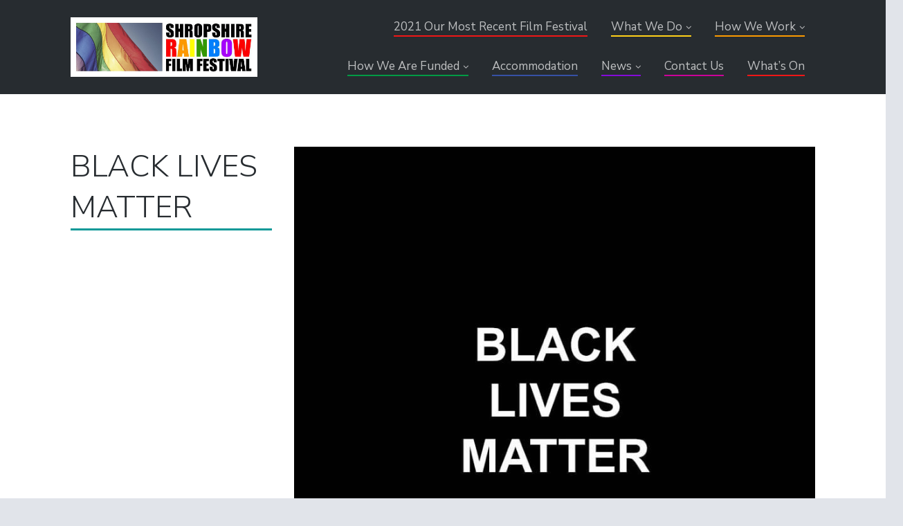

--- FILE ---
content_type: text/html; charset=UTF-8
request_url: https://www.rainbowfilmfestival.org.uk/4613-2/
body_size: 13191
content:
<!DOCTYPE html>
<html lang="en-GB" class="no-js">
<head>
	<meta charset="UTF-8">
	<meta name="viewport" content="width=device-width, initial-scale=1">
	<link rel="profile" href="https://gmpg.org/xfn/11">
	<link rel="pingback" href="https://www.rainbowfilmfestival.org.uk/xmlrpc.php">

	<meta name='robots' content='index, follow, max-image-preview:large, max-snippet:-1, max-video-preview:-1' />
<script>document.documentElement.className = document.documentElement.className.replace("no-js","js");</script>

	<!-- This site is optimized with the Yoast SEO plugin v26.8 - https://yoast.com/product/yoast-seo-wordpress/ -->
	<title>BLACK LIVES MATTER - Rainbow Film Festival</title>
	<link rel="canonical" href="https://www.rainbowfilmfestival.org.uk/4613-2/" />
	<meta property="og:locale" content="en_GB" />
	<meta property="og:type" content="article" />
	<meta property="og:title" content="BLACK LIVES MATTER - Rainbow Film Festival" />
	<meta property="og:url" content="https://www.rainbowfilmfestival.org.uk/4613-2/" />
	<meta property="og:site_name" content="Rainbow Film Festival" />
	<meta property="article:modified_time" content="2020-06-03T12:59:15+00:00" />
	<meta property="og:image" content="https://www.rainbowfilmfestival.org.uk/wp-content/uploads/2020/06/Black-Lives-1.jpg" />
	<meta name="twitter:card" content="summary_large_image" />
	<script type="application/ld+json" class="yoast-schema-graph">{"@context":"https://schema.org","@graph":[{"@type":"WebPage","@id":"https://www.rainbowfilmfestival.org.uk/4613-2/","url":"https://www.rainbowfilmfestival.org.uk/4613-2/","name":"BLACK LIVES MATTER - Rainbow Film Festival","isPartOf":{"@id":"https://www.rainbowfilmfestival.org.uk/#website"},"primaryImageOfPage":{"@id":"https://www.rainbowfilmfestival.org.uk/4613-2/#primaryimage"},"image":{"@id":"https://www.rainbowfilmfestival.org.uk/4613-2/#primaryimage"},"thumbnailUrl":"https://www.rainbowfilmfestival.org.uk/wp-content/uploads/2020/06/Black-Lives-1.jpg","datePublished":"2020-06-03T12:48:14+00:00","dateModified":"2020-06-03T12:59:15+00:00","breadcrumb":{"@id":"https://www.rainbowfilmfestival.org.uk/4613-2/#breadcrumb"},"inLanguage":"en-GB","potentialAction":[{"@type":"ReadAction","target":["https://www.rainbowfilmfestival.org.uk/4613-2/"]}]},{"@type":"ImageObject","inLanguage":"en-GB","@id":"https://www.rainbowfilmfestival.org.uk/4613-2/#primaryimage","url":"https://www.rainbowfilmfestival.org.uk/wp-content/uploads/2020/06/Black-Lives-1.jpg","contentUrl":"https://www.rainbowfilmfestival.org.uk/wp-content/uploads/2020/06/Black-Lives-1.jpg","width":828,"height":828},{"@type":"BreadcrumbList","@id":"https://www.rainbowfilmfestival.org.uk/4613-2/#breadcrumb","itemListElement":[{"@type":"ListItem","position":1,"name":"Home","item":"https://www.rainbowfilmfestival.org.uk/"},{"@type":"ListItem","position":2,"name":"BLACK LIVES MATTER"}]},{"@type":"WebSite","@id":"https://www.rainbowfilmfestival.org.uk/#website","url":"https://www.rainbowfilmfestival.org.uk/","name":"Rainbow Film Festival","description":"Shropshire LGBT Film Festival","publisher":{"@id":"https://www.rainbowfilmfestival.org.uk/#organization"},"potentialAction":[{"@type":"SearchAction","target":{"@type":"EntryPoint","urlTemplate":"https://www.rainbowfilmfestival.org.uk/?s={search_term_string}"},"query-input":{"@type":"PropertyValueSpecification","valueRequired":true,"valueName":"search_term_string"}}],"inLanguage":"en-GB"},{"@type":"Organization","@id":"https://www.rainbowfilmfestival.org.uk/#organization","name":"Rainbow Film Festival","url":"https://www.rainbowfilmfestival.org.uk/","logo":{"@type":"ImageObject","inLanguage":"en-GB","@id":"https://www.rainbowfilmfestival.org.uk/#/schema/logo/image/","url":"https://www.rainbowfilmfestival.org.uk/wp-content/uploads/2020/04/rff-logo-2.jpg","contentUrl":"https://www.rainbowfilmfestival.org.uk/wp-content/uploads/2020/04/rff-logo-2.jpg","width":1005,"height":321,"caption":"Rainbow Film Festival"},"image":{"@id":"https://www.rainbowfilmfestival.org.uk/#/schema/logo/image/"}}]}</script>
	<!-- / Yoast SEO plugin. -->


<link rel='dns-prefetch' href='//fonts.googleapis.com' />
<link rel="alternate" type="application/rss+xml" title="Rainbow Film Festival &raquo; Feed" href="https://www.rainbowfilmfestival.org.uk/feed/" />
<link rel="alternate" title="oEmbed (JSON)" type="application/json+oembed" href="https://www.rainbowfilmfestival.org.uk/wp-json/oembed/1.0/embed?url=https%3A%2F%2Fwww.rainbowfilmfestival.org.uk%2F4613-2%2F" />
<link rel="alternate" title="oEmbed (XML)" type="text/xml+oembed" href="https://www.rainbowfilmfestival.org.uk/wp-json/oembed/1.0/embed?url=https%3A%2F%2Fwww.rainbowfilmfestival.org.uk%2F4613-2%2F&#038;format=xml" />
<style id='wp-img-auto-sizes-contain-inline-css' type='text/css'>
img:is([sizes=auto i],[sizes^="auto," i]){contain-intrinsic-size:3000px 1500px}
/*# sourceURL=wp-img-auto-sizes-contain-inline-css */
</style>
<link rel='stylesheet' id='formidable-css' href='https://www.rainbowfilmfestival.org.uk/wp-content/plugins/formidable/css/formidableforms.css?ver=114801' type='text/css' media='all' />
<link rel='stylesheet' id='atomic-blocks-fontawesome-css' href='https://www.rainbowfilmfestival.org.uk/wp-content/plugins/atomic-blocks/dist/assets/fontawesome/css/all.min.css?ver=1629728678' type='text/css' media='all' />
<link rel='stylesheet' id='genesis-blocks-style-css-css' href='https://www.rainbowfilmfestival.org.uk/wp-content/plugins/genesis-blocks/dist/style-blocks.build.css?ver=1764963667' type='text/css' media='all' />
<style id='wp-emoji-styles-inline-css' type='text/css'>

	img.wp-smiley, img.emoji {
		display: inline !important;
		border: none !important;
		box-shadow: none !important;
		height: 1em !important;
		width: 1em !important;
		margin: 0 0.07em !important;
		vertical-align: -0.1em !important;
		background: none !important;
		padding: 0 !important;
	}
/*# sourceURL=wp-emoji-styles-inline-css */
</style>
<style id='wp-block-library-inline-css' type='text/css'>
:root{--wp-block-synced-color:#7a00df;--wp-block-synced-color--rgb:122,0,223;--wp-bound-block-color:var(--wp-block-synced-color);--wp-editor-canvas-background:#ddd;--wp-admin-theme-color:#007cba;--wp-admin-theme-color--rgb:0,124,186;--wp-admin-theme-color-darker-10:#006ba1;--wp-admin-theme-color-darker-10--rgb:0,107,160.5;--wp-admin-theme-color-darker-20:#005a87;--wp-admin-theme-color-darker-20--rgb:0,90,135;--wp-admin-border-width-focus:2px}@media (min-resolution:192dpi){:root{--wp-admin-border-width-focus:1.5px}}.wp-element-button{cursor:pointer}:root .has-very-light-gray-background-color{background-color:#eee}:root .has-very-dark-gray-background-color{background-color:#313131}:root .has-very-light-gray-color{color:#eee}:root .has-very-dark-gray-color{color:#313131}:root .has-vivid-green-cyan-to-vivid-cyan-blue-gradient-background{background:linear-gradient(135deg,#00d084,#0693e3)}:root .has-purple-crush-gradient-background{background:linear-gradient(135deg,#34e2e4,#4721fb 50%,#ab1dfe)}:root .has-hazy-dawn-gradient-background{background:linear-gradient(135deg,#faaca8,#dad0ec)}:root .has-subdued-olive-gradient-background{background:linear-gradient(135deg,#fafae1,#67a671)}:root .has-atomic-cream-gradient-background{background:linear-gradient(135deg,#fdd79a,#004a59)}:root .has-nightshade-gradient-background{background:linear-gradient(135deg,#330968,#31cdcf)}:root .has-midnight-gradient-background{background:linear-gradient(135deg,#020381,#2874fc)}:root{--wp--preset--font-size--normal:16px;--wp--preset--font-size--huge:42px}.has-regular-font-size{font-size:1em}.has-larger-font-size{font-size:2.625em}.has-normal-font-size{font-size:var(--wp--preset--font-size--normal)}.has-huge-font-size{font-size:var(--wp--preset--font-size--huge)}.has-text-align-center{text-align:center}.has-text-align-left{text-align:left}.has-text-align-right{text-align:right}.has-fit-text{white-space:nowrap!important}#end-resizable-editor-section{display:none}.aligncenter{clear:both}.items-justified-left{justify-content:flex-start}.items-justified-center{justify-content:center}.items-justified-right{justify-content:flex-end}.items-justified-space-between{justify-content:space-between}.screen-reader-text{border:0;clip-path:inset(50%);height:1px;margin:-1px;overflow:hidden;padding:0;position:absolute;width:1px;word-wrap:normal!important}.screen-reader-text:focus{background-color:#ddd;clip-path:none;color:#444;display:block;font-size:1em;height:auto;left:5px;line-height:normal;padding:15px 23px 14px;text-decoration:none;top:5px;width:auto;z-index:100000}html :where(.has-border-color){border-style:solid}html :where([style*=border-top-color]){border-top-style:solid}html :where([style*=border-right-color]){border-right-style:solid}html :where([style*=border-bottom-color]){border-bottom-style:solid}html :where([style*=border-left-color]){border-left-style:solid}html :where([style*=border-width]){border-style:solid}html :where([style*=border-top-width]){border-top-style:solid}html :where([style*=border-right-width]){border-right-style:solid}html :where([style*=border-bottom-width]){border-bottom-style:solid}html :where([style*=border-left-width]){border-left-style:solid}html :where(img[class*=wp-image-]){height:auto;max-width:100%}:where(figure){margin:0 0 1em}html :where(.is-position-sticky){--wp-admin--admin-bar--position-offset:var(--wp-admin--admin-bar--height,0px)}@media screen and (max-width:600px){html :where(.is-position-sticky){--wp-admin--admin-bar--position-offset:0px}}

/*# sourceURL=wp-block-library-inline-css */
</style><style id='wp-block-image-inline-css' type='text/css'>
.wp-block-image>a,.wp-block-image>figure>a{display:inline-block}.wp-block-image img{box-sizing:border-box;height:auto;max-width:100%;vertical-align:bottom}@media not (prefers-reduced-motion){.wp-block-image img.hide{visibility:hidden}.wp-block-image img.show{animation:show-content-image .4s}}.wp-block-image[style*=border-radius] img,.wp-block-image[style*=border-radius]>a{border-radius:inherit}.wp-block-image.has-custom-border img{box-sizing:border-box}.wp-block-image.aligncenter{text-align:center}.wp-block-image.alignfull>a,.wp-block-image.alignwide>a{width:100%}.wp-block-image.alignfull img,.wp-block-image.alignwide img{height:auto;width:100%}.wp-block-image .aligncenter,.wp-block-image .alignleft,.wp-block-image .alignright,.wp-block-image.aligncenter,.wp-block-image.alignleft,.wp-block-image.alignright{display:table}.wp-block-image .aligncenter>figcaption,.wp-block-image .alignleft>figcaption,.wp-block-image .alignright>figcaption,.wp-block-image.aligncenter>figcaption,.wp-block-image.alignleft>figcaption,.wp-block-image.alignright>figcaption{caption-side:bottom;display:table-caption}.wp-block-image .alignleft{float:left;margin:.5em 1em .5em 0}.wp-block-image .alignright{float:right;margin:.5em 0 .5em 1em}.wp-block-image .aligncenter{margin-left:auto;margin-right:auto}.wp-block-image :where(figcaption){margin-bottom:1em;margin-top:.5em}.wp-block-image.is-style-circle-mask img{border-radius:9999px}@supports ((-webkit-mask-image:none) or (mask-image:none)) or (-webkit-mask-image:none){.wp-block-image.is-style-circle-mask img{border-radius:0;-webkit-mask-image:url('data:image/svg+xml;utf8,<svg viewBox="0 0 100 100" xmlns="http://www.w3.org/2000/svg"><circle cx="50" cy="50" r="50"/></svg>');mask-image:url('data:image/svg+xml;utf8,<svg viewBox="0 0 100 100" xmlns="http://www.w3.org/2000/svg"><circle cx="50" cy="50" r="50"/></svg>');mask-mode:alpha;-webkit-mask-position:center;mask-position:center;-webkit-mask-repeat:no-repeat;mask-repeat:no-repeat;-webkit-mask-size:contain;mask-size:contain}}:root :where(.wp-block-image.is-style-rounded img,.wp-block-image .is-style-rounded img){border-radius:9999px}.wp-block-image figure{margin:0}.wp-lightbox-container{display:flex;flex-direction:column;position:relative}.wp-lightbox-container img{cursor:zoom-in}.wp-lightbox-container img:hover+button{opacity:1}.wp-lightbox-container button{align-items:center;backdrop-filter:blur(16px) saturate(180%);background-color:#5a5a5a40;border:none;border-radius:4px;cursor:zoom-in;display:flex;height:20px;justify-content:center;opacity:0;padding:0;position:absolute;right:16px;text-align:center;top:16px;width:20px;z-index:100}@media not (prefers-reduced-motion){.wp-lightbox-container button{transition:opacity .2s ease}}.wp-lightbox-container button:focus-visible{outline:3px auto #5a5a5a40;outline:3px auto -webkit-focus-ring-color;outline-offset:3px}.wp-lightbox-container button:hover{cursor:pointer;opacity:1}.wp-lightbox-container button:focus{opacity:1}.wp-lightbox-container button:focus,.wp-lightbox-container button:hover,.wp-lightbox-container button:not(:hover):not(:active):not(.has-background){background-color:#5a5a5a40;border:none}.wp-lightbox-overlay{box-sizing:border-box;cursor:zoom-out;height:100vh;left:0;overflow:hidden;position:fixed;top:0;visibility:hidden;width:100%;z-index:100000}.wp-lightbox-overlay .close-button{align-items:center;cursor:pointer;display:flex;justify-content:center;min-height:40px;min-width:40px;padding:0;position:absolute;right:calc(env(safe-area-inset-right) + 16px);top:calc(env(safe-area-inset-top) + 16px);z-index:5000000}.wp-lightbox-overlay .close-button:focus,.wp-lightbox-overlay .close-button:hover,.wp-lightbox-overlay .close-button:not(:hover):not(:active):not(.has-background){background:none;border:none}.wp-lightbox-overlay .lightbox-image-container{height:var(--wp--lightbox-container-height);left:50%;overflow:hidden;position:absolute;top:50%;transform:translate(-50%,-50%);transform-origin:top left;width:var(--wp--lightbox-container-width);z-index:9999999999}.wp-lightbox-overlay .wp-block-image{align-items:center;box-sizing:border-box;display:flex;height:100%;justify-content:center;margin:0;position:relative;transform-origin:0 0;width:100%;z-index:3000000}.wp-lightbox-overlay .wp-block-image img{height:var(--wp--lightbox-image-height);min-height:var(--wp--lightbox-image-height);min-width:var(--wp--lightbox-image-width);width:var(--wp--lightbox-image-width)}.wp-lightbox-overlay .wp-block-image figcaption{display:none}.wp-lightbox-overlay button{background:none;border:none}.wp-lightbox-overlay .scrim{background-color:#fff;height:100%;opacity:.9;position:absolute;width:100%;z-index:2000000}.wp-lightbox-overlay.active{visibility:visible}@media not (prefers-reduced-motion){.wp-lightbox-overlay.active{animation:turn-on-visibility .25s both}.wp-lightbox-overlay.active img{animation:turn-on-visibility .35s both}.wp-lightbox-overlay.show-closing-animation:not(.active){animation:turn-off-visibility .35s both}.wp-lightbox-overlay.show-closing-animation:not(.active) img{animation:turn-off-visibility .25s both}.wp-lightbox-overlay.zoom.active{animation:none;opacity:1;visibility:visible}.wp-lightbox-overlay.zoom.active .lightbox-image-container{animation:lightbox-zoom-in .4s}.wp-lightbox-overlay.zoom.active .lightbox-image-container img{animation:none}.wp-lightbox-overlay.zoom.active .scrim{animation:turn-on-visibility .4s forwards}.wp-lightbox-overlay.zoom.show-closing-animation:not(.active){animation:none}.wp-lightbox-overlay.zoom.show-closing-animation:not(.active) .lightbox-image-container{animation:lightbox-zoom-out .4s}.wp-lightbox-overlay.zoom.show-closing-animation:not(.active) .lightbox-image-container img{animation:none}.wp-lightbox-overlay.zoom.show-closing-animation:not(.active) .scrim{animation:turn-off-visibility .4s forwards}}@keyframes show-content-image{0%{visibility:hidden}99%{visibility:hidden}to{visibility:visible}}@keyframes turn-on-visibility{0%{opacity:0}to{opacity:1}}@keyframes turn-off-visibility{0%{opacity:1;visibility:visible}99%{opacity:0;visibility:visible}to{opacity:0;visibility:hidden}}@keyframes lightbox-zoom-in{0%{transform:translate(calc((-100vw + var(--wp--lightbox-scrollbar-width))/2 + var(--wp--lightbox-initial-left-position)),calc(-50vh + var(--wp--lightbox-initial-top-position))) scale(var(--wp--lightbox-scale))}to{transform:translate(-50%,-50%) scale(1)}}@keyframes lightbox-zoom-out{0%{transform:translate(-50%,-50%) scale(1);visibility:visible}99%{visibility:visible}to{transform:translate(calc((-100vw + var(--wp--lightbox-scrollbar-width))/2 + var(--wp--lightbox-initial-left-position)),calc(-50vh + var(--wp--lightbox-initial-top-position))) scale(var(--wp--lightbox-scale));visibility:hidden}}
/*# sourceURL=https://www.rainbowfilmfestival.org.uk/wp-includes/blocks/image/style.min.css */
</style>
<style id='global-styles-inline-css' type='text/css'>
:root{--wp--preset--aspect-ratio--square: 1;--wp--preset--aspect-ratio--4-3: 4/3;--wp--preset--aspect-ratio--3-4: 3/4;--wp--preset--aspect-ratio--3-2: 3/2;--wp--preset--aspect-ratio--2-3: 2/3;--wp--preset--aspect-ratio--16-9: 16/9;--wp--preset--aspect-ratio--9-16: 9/16;--wp--preset--color--black: #000000;--wp--preset--color--cyan-bluish-gray: #abb8c3;--wp--preset--color--white: #ffffff;--wp--preset--color--pale-pink: #f78da7;--wp--preset--color--vivid-red: #cf2e2e;--wp--preset--color--luminous-vivid-orange: #ff6900;--wp--preset--color--luminous-vivid-amber: #fcb900;--wp--preset--color--light-green-cyan: #7bdcb5;--wp--preset--color--vivid-green-cyan: #00d084;--wp--preset--color--pale-cyan-blue: #8ed1fc;--wp--preset--color--vivid-cyan-blue: #0693e3;--wp--preset--color--vivid-purple: #9b51e0;--wp--preset--color--red: #f11616;--wp--preset--color--orange: #fc9a00;--wp--preset--color--yellow: #ffff00;--wp--preset--color--green: #009b45;--wp--preset--color--blue: #3651a5;--wp--preset--color--purple: #850BD9;--wp--preset--color--violet: #cc0099;--wp--preset--gradient--vivid-cyan-blue-to-vivid-purple: linear-gradient(135deg,rgb(6,147,227) 0%,rgb(155,81,224) 100%);--wp--preset--gradient--light-green-cyan-to-vivid-green-cyan: linear-gradient(135deg,rgb(122,220,180) 0%,rgb(0,208,130) 100%);--wp--preset--gradient--luminous-vivid-amber-to-luminous-vivid-orange: linear-gradient(135deg,rgb(252,185,0) 0%,rgb(255,105,0) 100%);--wp--preset--gradient--luminous-vivid-orange-to-vivid-red: linear-gradient(135deg,rgb(255,105,0) 0%,rgb(207,46,46) 100%);--wp--preset--gradient--very-light-gray-to-cyan-bluish-gray: linear-gradient(135deg,rgb(238,238,238) 0%,rgb(169,184,195) 100%);--wp--preset--gradient--cool-to-warm-spectrum: linear-gradient(135deg,rgb(74,234,220) 0%,rgb(151,120,209) 20%,rgb(207,42,186) 40%,rgb(238,44,130) 60%,rgb(251,105,98) 80%,rgb(254,248,76) 100%);--wp--preset--gradient--blush-light-purple: linear-gradient(135deg,rgb(255,206,236) 0%,rgb(152,150,240) 100%);--wp--preset--gradient--blush-bordeaux: linear-gradient(135deg,rgb(254,205,165) 0%,rgb(254,45,45) 50%,rgb(107,0,62) 100%);--wp--preset--gradient--luminous-dusk: linear-gradient(135deg,rgb(255,203,112) 0%,rgb(199,81,192) 50%,rgb(65,88,208) 100%);--wp--preset--gradient--pale-ocean: linear-gradient(135deg,rgb(255,245,203) 0%,rgb(182,227,212) 50%,rgb(51,167,181) 100%);--wp--preset--gradient--electric-grass: linear-gradient(135deg,rgb(202,248,128) 0%,rgb(113,206,126) 100%);--wp--preset--gradient--midnight: linear-gradient(135deg,rgb(2,3,129) 0%,rgb(40,116,252) 100%);--wp--preset--font-size--small: 13px;--wp--preset--font-size--medium: 20px;--wp--preset--font-size--large: 36px;--wp--preset--font-size--x-large: 42px;--wp--preset--spacing--20: 0.44rem;--wp--preset--spacing--30: 0.67rem;--wp--preset--spacing--40: 1rem;--wp--preset--spacing--50: 1.5rem;--wp--preset--spacing--60: 2.25rem;--wp--preset--spacing--70: 3.38rem;--wp--preset--spacing--80: 5.06rem;--wp--preset--shadow--natural: 6px 6px 9px rgba(0, 0, 0, 0.2);--wp--preset--shadow--deep: 12px 12px 50px rgba(0, 0, 0, 0.4);--wp--preset--shadow--sharp: 6px 6px 0px rgba(0, 0, 0, 0.2);--wp--preset--shadow--outlined: 6px 6px 0px -3px rgb(255, 255, 255), 6px 6px rgb(0, 0, 0);--wp--preset--shadow--crisp: 6px 6px 0px rgb(0, 0, 0);}:where(.is-layout-flex){gap: 0.5em;}:where(.is-layout-grid){gap: 0.5em;}body .is-layout-flex{display: flex;}.is-layout-flex{flex-wrap: wrap;align-items: center;}.is-layout-flex > :is(*, div){margin: 0;}body .is-layout-grid{display: grid;}.is-layout-grid > :is(*, div){margin: 0;}:where(.wp-block-columns.is-layout-flex){gap: 2em;}:where(.wp-block-columns.is-layout-grid){gap: 2em;}:where(.wp-block-post-template.is-layout-flex){gap: 1.25em;}:where(.wp-block-post-template.is-layout-grid){gap: 1.25em;}.has-black-color{color: var(--wp--preset--color--black) !important;}.has-cyan-bluish-gray-color{color: var(--wp--preset--color--cyan-bluish-gray) !important;}.has-white-color{color: var(--wp--preset--color--white) !important;}.has-pale-pink-color{color: var(--wp--preset--color--pale-pink) !important;}.has-vivid-red-color{color: var(--wp--preset--color--vivid-red) !important;}.has-luminous-vivid-orange-color{color: var(--wp--preset--color--luminous-vivid-orange) !important;}.has-luminous-vivid-amber-color{color: var(--wp--preset--color--luminous-vivid-amber) !important;}.has-light-green-cyan-color{color: var(--wp--preset--color--light-green-cyan) !important;}.has-vivid-green-cyan-color{color: var(--wp--preset--color--vivid-green-cyan) !important;}.has-pale-cyan-blue-color{color: var(--wp--preset--color--pale-cyan-blue) !important;}.has-vivid-cyan-blue-color{color: var(--wp--preset--color--vivid-cyan-blue) !important;}.has-vivid-purple-color{color: var(--wp--preset--color--vivid-purple) !important;}.has-black-background-color{background-color: var(--wp--preset--color--black) !important;}.has-cyan-bluish-gray-background-color{background-color: var(--wp--preset--color--cyan-bluish-gray) !important;}.has-white-background-color{background-color: var(--wp--preset--color--white) !important;}.has-pale-pink-background-color{background-color: var(--wp--preset--color--pale-pink) !important;}.has-vivid-red-background-color{background-color: var(--wp--preset--color--vivid-red) !important;}.has-luminous-vivid-orange-background-color{background-color: var(--wp--preset--color--luminous-vivid-orange) !important;}.has-luminous-vivid-amber-background-color{background-color: var(--wp--preset--color--luminous-vivid-amber) !important;}.has-light-green-cyan-background-color{background-color: var(--wp--preset--color--light-green-cyan) !important;}.has-vivid-green-cyan-background-color{background-color: var(--wp--preset--color--vivid-green-cyan) !important;}.has-pale-cyan-blue-background-color{background-color: var(--wp--preset--color--pale-cyan-blue) !important;}.has-vivid-cyan-blue-background-color{background-color: var(--wp--preset--color--vivid-cyan-blue) !important;}.has-vivid-purple-background-color{background-color: var(--wp--preset--color--vivid-purple) !important;}.has-black-border-color{border-color: var(--wp--preset--color--black) !important;}.has-cyan-bluish-gray-border-color{border-color: var(--wp--preset--color--cyan-bluish-gray) !important;}.has-white-border-color{border-color: var(--wp--preset--color--white) !important;}.has-pale-pink-border-color{border-color: var(--wp--preset--color--pale-pink) !important;}.has-vivid-red-border-color{border-color: var(--wp--preset--color--vivid-red) !important;}.has-luminous-vivid-orange-border-color{border-color: var(--wp--preset--color--luminous-vivid-orange) !important;}.has-luminous-vivid-amber-border-color{border-color: var(--wp--preset--color--luminous-vivid-amber) !important;}.has-light-green-cyan-border-color{border-color: var(--wp--preset--color--light-green-cyan) !important;}.has-vivid-green-cyan-border-color{border-color: var(--wp--preset--color--vivid-green-cyan) !important;}.has-pale-cyan-blue-border-color{border-color: var(--wp--preset--color--pale-cyan-blue) !important;}.has-vivid-cyan-blue-border-color{border-color: var(--wp--preset--color--vivid-cyan-blue) !important;}.has-vivid-purple-border-color{border-color: var(--wp--preset--color--vivid-purple) !important;}.has-vivid-cyan-blue-to-vivid-purple-gradient-background{background: var(--wp--preset--gradient--vivid-cyan-blue-to-vivid-purple) !important;}.has-light-green-cyan-to-vivid-green-cyan-gradient-background{background: var(--wp--preset--gradient--light-green-cyan-to-vivid-green-cyan) !important;}.has-luminous-vivid-amber-to-luminous-vivid-orange-gradient-background{background: var(--wp--preset--gradient--luminous-vivid-amber-to-luminous-vivid-orange) !important;}.has-luminous-vivid-orange-to-vivid-red-gradient-background{background: var(--wp--preset--gradient--luminous-vivid-orange-to-vivid-red) !important;}.has-very-light-gray-to-cyan-bluish-gray-gradient-background{background: var(--wp--preset--gradient--very-light-gray-to-cyan-bluish-gray) !important;}.has-cool-to-warm-spectrum-gradient-background{background: var(--wp--preset--gradient--cool-to-warm-spectrum) !important;}.has-blush-light-purple-gradient-background{background: var(--wp--preset--gradient--blush-light-purple) !important;}.has-blush-bordeaux-gradient-background{background: var(--wp--preset--gradient--blush-bordeaux) !important;}.has-luminous-dusk-gradient-background{background: var(--wp--preset--gradient--luminous-dusk) !important;}.has-pale-ocean-gradient-background{background: var(--wp--preset--gradient--pale-ocean) !important;}.has-electric-grass-gradient-background{background: var(--wp--preset--gradient--electric-grass) !important;}.has-midnight-gradient-background{background: var(--wp--preset--gradient--midnight) !important;}.has-small-font-size{font-size: var(--wp--preset--font-size--small) !important;}.has-medium-font-size{font-size: var(--wp--preset--font-size--medium) !important;}.has-large-font-size{font-size: var(--wp--preset--font-size--large) !important;}.has-x-large-font-size{font-size: var(--wp--preset--font-size--x-large) !important;}
/*# sourceURL=global-styles-inline-css */
</style>

<style id='classic-theme-styles-inline-css' type='text/css'>
/*! This file is auto-generated */
.wp-block-button__link{color:#fff;background-color:#32373c;border-radius:9999px;box-shadow:none;text-decoration:none;padding:calc(.667em + 2px) calc(1.333em + 2px);font-size:1.125em}.wp-block-file__button{background:#32373c;color:#fff;text-decoration:none}
/*# sourceURL=/wp-includes/css/classic-themes.min.css */
</style>
<link rel='stylesheet' id='parent-style-css' href='https://www.rainbowfilmfestival.org.uk/wp-content/themes/atomic/style.css?ver=6.9' type='text/css' media='all' />
<link rel='stylesheet' id='atomic-style-css' href='https://www.rainbowfilmfestival.org.uk/wp-content/themes/rainbowfilmfestival/style.css?ver=6.9' type='text/css' media='all' />
<style id='atomic-style-inline-css' type='text/css'>


	button, input[type='button'],
	input[type='reset'],
	input[type='submit'],
	.button,
	#page #infinite-handle button,
	#page #infinite-handle button:hover,
	.comment-navigation a,
	.drawer .tax-widget a,
	.su-button,
	h3.comments-title,
	.page-numbers.current,
	.page-numbers:hover,
	.woocommerce nav.woocommerce-pagination ul li span.current,
	.woocommerce nav.woocommerce-pagination ul li span:hover,
	.woocommerce nav.woocommerce-pagination ul li a:hover,
	a.added_to_cart,
	.woocommerce .widget_price_filter .ui-slider .ui-slider-handle,
	.woocommerce .widget_price_filter .ui-slider .ui-slider-range,
	.woocommerce button.button.alt,
	.woocommerce button.button.alt:hover,
	.woocommerce button.button,
	.woocommerce button.button:hover,
	.woocommerce a.button.atomic,
	.woocommerce-cart .wc-proceed-to-atomic a.atomic-button,
	.woocommerce-cart .wc-proceed-to-atomic a.atomic-button:hover,
	.woocommerce input.button.alt,
	.woocommerce input.button.alt:hover {
	      background-color: #1d96f3;
	}

	.home .home-nav .active, .home .home-nav .active:hover {
		border-bottom-color: #1d96f3;
	}

	li.is-active:before,
	li:hover:before,
	.entry-content p a:hover,
	.entry-content ul a:hover,
	.post-navigation a:hover .post-title {
		color: #1d96f3;
	}

	.entry-content p a:hover {
		box-shadow: inset 0 -2px 0 #1d96f3;
	}

	.site-header {
		background: #272c30;
	}

	.cover-image {
		opacity: .3;
	}

	@media only screen and (min-width:1000px) {
		.header-text {
			padding-top: 5%;
			padding-bottom: 5%;
		}
	}

	
/*# sourceURL=atomic-style-inline-css */
</style>
<link rel='stylesheet' id='atomic-fonts-css' href='//fonts.googleapis.com/css?family=Nunito+Sans%3A200%2C300%2C400%2C400i%2C600&#038;subset=latin%2Clatin-ext' type='text/css' media='all' />
<link rel='stylesheet' id='font-awesome-css' href='https://www.rainbowfilmfestival.org.uk/wp-content/themes/atomic/inc/fontawesome/css/font-awesome.css?ver=4.4.0' type='text/css' media='screen' />
<link rel='stylesheet' id='slick-slider-core-css' href='https://www.rainbowfilmfestival.org.uk/wp-content/plugins/slick-slider/bower_components/slick-carousel/slick/slick.css?ver=1.8.0' type='text/css' media='all' />
<link rel='stylesheet' id='slick-slider-core-theme-css' href='https://www.rainbowfilmfestival.org.uk/wp-content/plugins/slick-slider/bower_components/slick-carousel/slick/slick-theme.css?ver=1.8.0' type='text/css' media='all' />
<style id='slick-slider-core-theme-inline-css' type='text/css'>
.slick-slider-wrapper .slick-slider .slick-arrow{z-index:1}.slick-slider-wrapper .slick-slider .slick-arrow.slick-prev{left:10px}.slick-slider-wrapper .slick-slider .slick-arrow.slick-next{right:10px}

/*# sourceURL=slick-slider-core-theme-inline-css */
</style>
<script type="text/javascript" src="https://www.rainbowfilmfestival.org.uk/wp-includes/js/jquery/jquery.min.js?ver=3.7.1" id="jquery-core-js"></script>
<script type="text/javascript" src="https://www.rainbowfilmfestival.org.uk/wp-includes/js/jquery/jquery-migrate.min.js?ver=3.4.1" id="jquery-migrate-js"></script>
<script type="text/javascript" src="https://www.rainbowfilmfestival.org.uk/wp-content/plugins/slick-slider/bower_components/slick-carousel/slick/slick.min.js?ver=1.8.0" id="slick-slider-core-js"></script>
<script type="text/javascript" id="slick-slider-core-js-after">
/* <![CDATA[ */
jQuery( document ).ready( function() {
	jQuery( '.slick-slider-wrapper .slick-slider' ).slick();
} );

//# sourceURL=slick-slider-core-js-after
/* ]]> */
</script>
<script type="text/javascript" src="https://www.rainbowfilmfestival.org.uk/wp-content/themes/rainbowfilmfestival/assets/js/slider.js?ver=6.9" id="rff-slider-custom-js"></script>
<link rel="https://api.w.org/" href="https://www.rainbowfilmfestival.org.uk/wp-json/" /><link rel="alternate" title="JSON" type="application/json" href="https://www.rainbowfilmfestival.org.uk/wp-json/wp/v2/pages/4613" /><link rel="EditURI" type="application/rsd+xml" title="RSD" href="https://www.rainbowfilmfestival.org.uk/xmlrpc.php?rsd" />
<meta name="generator" content="WordPress 6.9" />
<link rel='shortlink' href='https://www.rainbowfilmfestival.org.uk/?p=4613' />
		<!-- Custom Logo: hide header text -->
		<style id="custom-logo-css" type="text/css">
			.titles-wrap {
				position: absolute;
				clip-path: inset(50%);
			}
		</style>
		<script>document.documentElement.className += " js";</script>
<link rel="icon" href="https://www.rainbowfilmfestival.org.uk/wp-content/uploads/2020/05/cropped-shropshire_rainbow_film_festival_1002331_1-32x32.jpg" sizes="32x32" />
<link rel="icon" href="https://www.rainbowfilmfestival.org.uk/wp-content/uploads/2020/05/cropped-shropshire_rainbow_film_festival_1002331_1-192x192.jpg" sizes="192x192" />
<link rel="apple-touch-icon" href="https://www.rainbowfilmfestival.org.uk/wp-content/uploads/2020/05/cropped-shropshire_rainbow_film_festival_1002331_1-180x180.jpg" />
<meta name="msapplication-TileImage" content="https://www.rainbowfilmfestival.org.uk/wp-content/uploads/2020/05/cropped-shropshire_rainbow_film_festival_1002331_1-270x270.jpg" />
		<style type="text/css" id="wp-custom-css">
			.entry-header--date {
	margin-bottom: 3%;
}
.entry-title--date {
	display: inline-block;
	border-bottom: 3px solid #850BD9;
}
.history-archive {
display: grid;
grid-template-columns: repeat(3, 1fr);
	grid-gap: 1em;
}
.history-archive a {
	background: grey;
	padding: 1em;
color: #fff;
background-color: #0F9998;
border-radius: 20px;
	text-align: center;
}
.history-archive a:hover {
background-color: #06807E;
}
.wp-block-separator {
	border-top:none;
	border-bottom: 3px solid;
}		</style>
		</head>

<body class="wp-singular page-template-default page page-id-4613 wp-custom-logo wp-theme-atomic wp-child-theme-rainbowfilmfestival group-blog">

<header id="masthead" class="site-header">
	<!-- Get the header background image -->
	
	<div class="top-navigation">
		
<div class="mobile-navigation">
	<button class="menu-toggle button-toggle">
		<span>
			<i class="fa fa-bars"></i>
			Menu		</span>
		<span>
			<i class="fa fa-times"></i>
			Close		</span>
	</button><!-- .overlay-toggle -->
</div>

<div class="drawer-wrap">
	<div class="drawer drawer-menu-explore">
					<nav id="drawer-navigation" class="drawer-navigation">
				<div class="menu-main-navigation-container"><ul id="menu-main-navigation" class="menu"><li id="menu-item-3983" class="brand-red menu-item menu-item-type-post_type menu-item-object-page menu-item-3983"><a href="https://www.rainbowfilmfestival.org.uk/2021-film-festival-programme/">2021 Our Most Recent Film Festival</a></li>
<li id="menu-item-3990" class="brand-yellow menu-item menu-item-type-post_type menu-item-object-page menu-item-has-children menu-item-3990"><a href="https://www.rainbowfilmfestival.org.uk/what-we-do/">What We Do</a>
<ul class="sub-menu">
	<li id="menu-item-3982" class="brand-orange menu-item menu-item-type-post_type menu-item-object-page menu-item-3982"><a href="https://www.rainbowfilmfestival.org.uk/who-we-are/">Who We Are</a></li>
	<li id="menu-item-3771" class="brand-red menu-item menu-item-type-post_type menu-item-object-page menu-item-has-children menu-item-3771"><a href="https://www.rainbowfilmfestival.org.uk/whats-on/">What’s On</a>
	<ul class="sub-menu">
		<li id="menu-item-4126" class="menu-item menu-item-type-post_type menu-item-object-page menu-item-4126"><a href="https://www.rainbowfilmfestival.org.uk/what-you-need-know/">What You Need To Know</a></li>
		<li id="menu-item-3981" class="menu-item menu-item-type-post_type menu-item-object-page menu-item-3981"><a href="https://www.rainbowfilmfestival.org.uk/other-local-lgbtq-events/">Local LGBTQ+ Organisations &#038; Events</a></li>
	</ul>
</li>
	<li id="menu-item-3766" class="menu-item menu-item-type-post_type menu-item-object-page menu-item-3766"><a href="https://www.rainbowfilmfestival.org.uk/history/">History</a></li>
</ul>
</li>
<li id="menu-item-4107" class="brand-orange menu-item menu-item-type-post_type menu-item-object-page menu-item-has-children menu-item-4107"><a href="https://www.rainbowfilmfestival.org.uk/how-we-work/">How We Work</a>
<ul class="sub-menu">
	<li id="menu-item-4917" class="menu-item menu-item-type-post_type menu-item-object-page menu-item-4917"><a href="https://www.rainbowfilmfestival.org.uk/whats-on-locally/">What’s On Locally?</a></li>
	<li id="menu-item-4860" class="menu-item menu-item-type-post_type menu-item-object-page menu-item-4860"><a href="https://www.rainbowfilmfestival.org.uk/encouraging-lgbtq-films-filmmaking-in-shropshire/">Encouraging LGBTQ+ films/filmmaking in Shropshire</a></li>
	<li id="menu-item-4834" class="menu-item menu-item-type-post_type menu-item-object-page menu-item-4834"><a href="https://www.rainbowfilmfestival.org.uk/shorts-selected-in-2020/">Shorts Selected for 2020</a></li>
</ul>
</li>
<li id="menu-item-3980" class="brand-green menu-item menu-item-type-post_type menu-item-object-page menu-item-has-children menu-item-3980"><a href="https://www.rainbowfilmfestival.org.uk/how-we-are-funded/">How We Are Funded</a>
<ul class="sub-menu">
	<li id="menu-item-3767" class="menu-item menu-item-type-post_type menu-item-object-page menu-item-3767"><a href="https://www.rainbowfilmfestival.org.uk/our-sponsors/">Our Sponsors</a></li>
	<li id="menu-item-3768" class="menu-item menu-item-type-post_type menu-item-object-page menu-item-3768"><a href="https://www.rainbowfilmfestival.org.uk/sponsor-application/">Sponsor Application</a></li>
</ul>
</li>
<li id="menu-item-3763" class="brand-blue menu-item menu-item-type-post_type menu-item-object-page menu-item-3763"><a href="https://www.rainbowfilmfestival.org.uk/accommodation/">Accommodation</a></li>
<li id="menu-item-4887" class="brand-purple menu-item-has-children menu-item menu-item-type-post_type menu-item-object-page menu-item-4887"><a href="https://www.rainbowfilmfestival.org.uk/news/">News</a></li>
<li id="menu-item-3765" class="brand-violet menu-item menu-item-type-post_type menu-item-object-page menu-item-3765"><a href="https://www.rainbowfilmfestival.org.uk/contact-us/">Contact Us</a></li>
<li id="menu-item-4962" class="brand-red menu-item menu-item-type-post_type menu-item-object-page menu-item-4962"><a href="https://www.rainbowfilmfestival.org.uk/whats-on/">What’s On</a></li>
</ul></div>			</nav><!-- #site-navigation -->
			</div><!-- .drawer -->
</div>

		<div class="container">
			<div class="site-identity">
				<!-- Site title and logo -->
					<div class="site-title-wrap" itemscope itemtype="http://schema.org/Organization">
		<!-- Use the Site Logo feature, if supported -->
		<a href="https://www.rainbowfilmfestival.org.uk/" class="custom-logo-link" rel="home"><img width="1005" height="321" src="https://www.rainbowfilmfestival.org.uk/wp-content/uploads/2020/04/rff-logo-2.jpg" class="custom-logo" alt="Rainbow Film Festival Logo" decoding="async" fetchpriority="high" srcset="https://www.rainbowfilmfestival.org.uk/wp-content/uploads/2020/04/rff-logo-2.jpg 1005w, https://www.rainbowfilmfestival.org.uk/wp-content/uploads/2020/04/rff-logo-2-300x96.jpg 300w, https://www.rainbowfilmfestival.org.uk/wp-content/uploads/2020/04/rff-logo-2-768x245.jpg 768w, https://www.rainbowfilmfestival.org.uk/wp-content/uploads/2020/04/rff-logo-2-800x256.jpg 800w, https://www.rainbowfilmfestival.org.uk/wp-content/uploads/2020/04/rff-logo-2-600x192.jpg 600w" sizes="(max-width: 1005px) 100vw, 1005px" /></a>
		<div class="titles-wrap">
							<p class="site-title"><a href="https://www.rainbowfilmfestival.org.uk/" rel="home">Rainbow Film Festival</a></p>
 			
							<p class="site-description">Shropshire LGBT Film Festival</p>
					</div>
	</div><!-- .site-title-wrap -->

				<div class="top-navigation-right">
					<!-- Main navigation -->
					<nav id="site-navigation" class="main-navigation">
						<div class="menu-main-navigation-container"><ul id="menu-main-navigation-1" class="menu"><li class="brand-red menu-item menu-item-type-post_type menu-item-object-page menu-item-3983"><a href="https://www.rainbowfilmfestival.org.uk/2021-film-festival-programme/">2021 Our Most Recent Film Festival</a></li>
<li class="brand-yellow menu-item menu-item-type-post_type menu-item-object-page menu-item-has-children menu-item-3990"><a href="https://www.rainbowfilmfestival.org.uk/what-we-do/">What We Do</a>
<ul class="sub-menu">
	<li class="brand-orange menu-item menu-item-type-post_type menu-item-object-page menu-item-3982"><a href="https://www.rainbowfilmfestival.org.uk/who-we-are/">Who We Are</a></li>
	<li class="brand-red menu-item menu-item-type-post_type menu-item-object-page menu-item-has-children menu-item-3771"><a href="https://www.rainbowfilmfestival.org.uk/whats-on/">What’s On</a>
	<ul class="sub-menu">
		<li class="menu-item menu-item-type-post_type menu-item-object-page menu-item-4126"><a href="https://www.rainbowfilmfestival.org.uk/what-you-need-know/">What You Need To Know</a></li>
		<li class="menu-item menu-item-type-post_type menu-item-object-page menu-item-3981"><a href="https://www.rainbowfilmfestival.org.uk/other-local-lgbtq-events/">Local LGBTQ+ Organisations &#038; Events</a></li>
	</ul>
</li>
	<li class="menu-item menu-item-type-post_type menu-item-object-page menu-item-3766"><a href="https://www.rainbowfilmfestival.org.uk/history/">History</a></li>
</ul>
</li>
<li class="brand-orange menu-item menu-item-type-post_type menu-item-object-page menu-item-has-children menu-item-4107"><a href="https://www.rainbowfilmfestival.org.uk/how-we-work/">How We Work</a>
<ul class="sub-menu">
	<li class="menu-item menu-item-type-post_type menu-item-object-page menu-item-4917"><a href="https://www.rainbowfilmfestival.org.uk/whats-on-locally/">What’s On Locally?</a></li>
	<li class="menu-item menu-item-type-post_type menu-item-object-page menu-item-4860"><a href="https://www.rainbowfilmfestival.org.uk/encouraging-lgbtq-films-filmmaking-in-shropshire/">Encouraging LGBTQ+ films/filmmaking in Shropshire</a></li>
	<li class="menu-item menu-item-type-post_type menu-item-object-page menu-item-4834"><a href="https://www.rainbowfilmfestival.org.uk/shorts-selected-in-2020/">Shorts Selected for 2020</a></li>
</ul>
</li>
<li class="brand-green menu-item menu-item-type-post_type menu-item-object-page menu-item-has-children menu-item-3980"><a href="https://www.rainbowfilmfestival.org.uk/how-we-are-funded/">How We Are Funded</a>
<ul class="sub-menu">
	<li class="menu-item menu-item-type-post_type menu-item-object-page menu-item-3767"><a href="https://www.rainbowfilmfestival.org.uk/our-sponsors/">Our Sponsors</a></li>
	<li class="menu-item menu-item-type-post_type menu-item-object-page menu-item-3768"><a href="https://www.rainbowfilmfestival.org.uk/sponsor-application/">Sponsor Application</a></li>
</ul>
</li>
<li class="brand-blue menu-item menu-item-type-post_type menu-item-object-page menu-item-3763"><a href="https://www.rainbowfilmfestival.org.uk/accommodation/">Accommodation</a></li>
<li class="brand-purple menu-item-has-children menu-item menu-item-type-post_type menu-item-object-page menu-item-4887"><a href="https://www.rainbowfilmfestival.org.uk/news/">News</a></li>
<li class="brand-violet menu-item menu-item-type-post_type menu-item-object-page menu-item-3765"><a href="https://www.rainbowfilmfestival.org.uk/contact-us/">Contact Us</a></li>
<li class="brand-red menu-item menu-item-type-post_type menu-item-object-page menu-item-4962"><a href="https://www.rainbowfilmfestival.org.uk/whats-on/">What’s On</a></li>
</ul></div>					</nav><!-- .main-navigation -->
				</div><!-- .top-navigation-right -->
			</div><!-- .site-identity-->
		</div><!-- .container -->
	</div><!-- .top-navigation -->

	<!-- Get the header background image -->
	</header><!-- .site-header -->





<div id="page" class="hfeed site container">
	<div id="content" class="site-content">

	<div id="primary" class="content-area">
		<main id="main" class="site-main">

			
<article id="post-4613" class="post-4613 page type-page status-publish format-standard hentry post without-featured-image">
	
		<div class="content-left">
		<div class="entry-meta">
			<header class="entry-header">
									<h1 class="entry-title">BLACK LIVES MATTER</h1>
				
							</header>

            	
					</div><!-- .entry-meta -->
	</div><!-- .entry-left -->

	<div class="content-right">
		<div class="entry-content">

			
<figure class="wp-block-image size-large"><img decoding="async" width="828" height="828" src="https://www.rainbowfilmfestival.org.uk/wp-content/uploads/2020/06/Black-Lives-1.jpg" alt="" class="wp-image-4614" srcset="https://www.rainbowfilmfestival.org.uk/wp-content/uploads/2020/06/Black-Lives-1.jpg 828w, https://www.rainbowfilmfestival.org.uk/wp-content/uploads/2020/06/Black-Lives-1-300x300.jpg 300w, https://www.rainbowfilmfestival.org.uk/wp-content/uploads/2020/06/Black-Lives-1-150x150.jpg 150w, https://www.rainbowfilmfestival.org.uk/wp-content/uploads/2020/06/Black-Lives-1-768x768.jpg 768w, https://www.rainbowfilmfestival.org.uk/wp-content/uploads/2020/06/Black-Lives-1-600x600.jpg 600w, https://www.rainbowfilmfestival.org.uk/wp-content/uploads/2020/06/Black-Lives-1-100x100.jpg 100w, https://www.rainbowfilmfestival.org.uk/wp-content/uploads/2020/06/Black-Lives-1-400x400.jpg 400w, https://www.rainbowfilmfestival.org.uk/wp-content/uploads/2020/06/Black-Lives-1-800x800.jpg 800w, https://www.rainbowfilmfestival.org.uk/wp-content/uploads/2020/06/Black-Lives-1-50x50.jpg 50w" sizes="(max-width: 828px) 100vw, 828px" /></figure>
		</div><!-- .entry-content -->
	</div><!-- .content-right-->

</article><!-- #post-## -->

		</main><!-- #main -->
	</div><!-- #primary -->

	
	</div><!-- #content -->
</div><!-- #page .container -->


	<div class="sponsors-block">
		<div class="sponsor-slides">
            				<div class="sponsor">
					<img width="215" height="47" src="https://www.rainbowfilmfestival.org.uk/wp-content/uploads/2021/12/Shrewsbury-Colleges-Logo.jpg" class="attachment-post-thumbnail size-post-thumbnail wp-post-image" alt="" decoding="async" loading="lazy" />				</div>
							<div class="sponsor">
					<img width="4501" height="4501" src="https://www.rainbowfilmfestival.org.uk/wp-content/uploads/2021/08/SAT-TradesCouncil-logo.png" class="attachment-post-thumbnail size-post-thumbnail wp-post-image" alt="" decoding="async" loading="lazy" srcset="https://www.rainbowfilmfestival.org.uk/wp-content/uploads/2021/08/SAT-TradesCouncil-logo.png 4501w, https://www.rainbowfilmfestival.org.uk/wp-content/uploads/2021/08/SAT-TradesCouncil-logo-300x300.png 300w, https://www.rainbowfilmfestival.org.uk/wp-content/uploads/2021/08/SAT-TradesCouncil-logo-1024x1024.png 1024w, https://www.rainbowfilmfestival.org.uk/wp-content/uploads/2021/08/SAT-TradesCouncil-logo-150x150.png 150w, https://www.rainbowfilmfestival.org.uk/wp-content/uploads/2021/08/SAT-TradesCouncil-logo-768x768.png 768w, https://www.rainbowfilmfestival.org.uk/wp-content/uploads/2021/08/SAT-TradesCouncil-logo-1536x1536.png 1536w, https://www.rainbowfilmfestival.org.uk/wp-content/uploads/2021/08/SAT-TradesCouncil-logo-2048x2048.png 2048w, https://www.rainbowfilmfestival.org.uk/wp-content/uploads/2021/08/SAT-TradesCouncil-logo-600x600.png 600w, https://www.rainbowfilmfestival.org.uk/wp-content/uploads/2021/08/SAT-TradesCouncil-logo-1600x1600.png 1600w, https://www.rainbowfilmfestival.org.uk/wp-content/uploads/2021/08/SAT-TradesCouncil-logo-100x100.png 100w, https://www.rainbowfilmfestival.org.uk/wp-content/uploads/2021/08/SAT-TradesCouncil-logo-400x400.png 400w, https://www.rainbowfilmfestival.org.uk/wp-content/uploads/2021/08/SAT-TradesCouncil-logo-1400x1400.png 1400w, https://www.rainbowfilmfestival.org.uk/wp-content/uploads/2021/08/SAT-TradesCouncil-logo-800x800.png 800w, https://www.rainbowfilmfestival.org.uk/wp-content/uploads/2021/08/SAT-TradesCouncil-logo-50x50.png 50w" sizes="auto, (max-width: 4501px) 100vw, 4501px" />				</div>
							<div class="sponsor">
					<img width="539" height="205" src="https://www.rainbowfilmfestival.org.uk/wp-content/uploads/2021/08/image-1.png" class="attachment-post-thumbnail size-post-thumbnail wp-post-image" alt="" decoding="async" loading="lazy" srcset="https://www.rainbowfilmfestival.org.uk/wp-content/uploads/2021/08/image-1.png 539w, https://www.rainbowfilmfestival.org.uk/wp-content/uploads/2021/08/image-1-300x114.png 300w" sizes="auto, (max-width: 539px) 100vw, 539px" />				</div>
							<div class="sponsor">
					<img width="160" height="300" src="https://www.rainbowfilmfestival.org.uk/wp-content/uploads/2021/08/Pengwern-Logo-HI-RES-160x300-1.jpg" class="attachment-post-thumbnail size-post-thumbnail wp-post-image" alt="" decoding="async" loading="lazy" />				</div>
							<div class="sponsor">
					<img width="360" height="360" src="https://www.rainbowfilmfestival.org.uk/wp-content/uploads/2021/08/appleyards-logo.jpg" class="attachment-post-thumbnail size-post-thumbnail wp-post-image" alt="" decoding="async" loading="lazy" srcset="https://www.rainbowfilmfestival.org.uk/wp-content/uploads/2021/08/appleyards-logo.jpg 360w, https://www.rainbowfilmfestival.org.uk/wp-content/uploads/2021/08/appleyards-logo-300x300.jpg 300w, https://www.rainbowfilmfestival.org.uk/wp-content/uploads/2021/08/appleyards-logo-150x150.jpg 150w, https://www.rainbowfilmfestival.org.uk/wp-content/uploads/2021/08/appleyards-logo-100x100.jpg 100w, https://www.rainbowfilmfestival.org.uk/wp-content/uploads/2021/08/appleyards-logo-50x50.jpg 50w" sizes="auto, (max-width: 360px) 100vw, 360px" />				</div>
							<div class="sponsor">
					<img width="1181" height="503" src="https://www.rainbowfilmfestival.org.uk/wp-content/uploads/2021/08/image.png" class="attachment-post-thumbnail size-post-thumbnail wp-post-image" alt="" decoding="async" loading="lazy" srcset="https://www.rainbowfilmfestival.org.uk/wp-content/uploads/2021/08/image.png 1181w, https://www.rainbowfilmfestival.org.uk/wp-content/uploads/2021/08/image-300x128.png 300w, https://www.rainbowfilmfestival.org.uk/wp-content/uploads/2021/08/image-1024x436.png 1024w, https://www.rainbowfilmfestival.org.uk/wp-content/uploads/2021/08/image-768x327.png 768w, https://www.rainbowfilmfestival.org.uk/wp-content/uploads/2021/08/image-800x341.png 800w, https://www.rainbowfilmfestival.org.uk/wp-content/uploads/2021/08/image-600x256.png 600w" sizes="auto, (max-width: 1181px) 100vw, 1181px" />				</div>
							<div class="sponsor">
					<img width="212" height="76" src="https://www.rainbowfilmfestival.org.uk/wp-content/uploads/2020/05/West-Mercia-Police-e1588693387874.jpg" class="attachment-post-thumbnail size-post-thumbnail wp-post-image" alt="West Mercia Police" decoding="async" loading="lazy" />				</div>
							<div class="sponsor">
					<img width="600" height="189" src="https://www.rainbowfilmfestival.org.uk/wp-content/uploads/2020/05/Shropshire-Council-Logo.jpg" class="attachment-post-thumbnail size-post-thumbnail wp-post-image" alt="Shropshire Council" decoding="async" loading="lazy" srcset="https://www.rainbowfilmfestival.org.uk/wp-content/uploads/2020/05/Shropshire-Council-Logo.jpg 600w, https://www.rainbowfilmfestival.org.uk/wp-content/uploads/2020/05/Shropshire-Council-Logo-300x95.jpg 300w" sizes="auto, (max-width: 600px) 100vw, 600px" />				</div>
							<div class="sponsor">
					<img width="349" height="228" src="https://www.rainbowfilmfestival.org.uk/wp-content/uploads/2020/05/Shropshire-Unison-e1588694002453.jpg" class="attachment-post-thumbnail size-post-thumbnail wp-post-image" alt="Shropshire Unison" decoding="async" loading="lazy" srcset="https://www.rainbowfilmfestival.org.uk/wp-content/uploads/2020/05/Shropshire-Unison-e1588694002453.jpg 349w, https://www.rainbowfilmfestival.org.uk/wp-content/uploads/2020/05/Shropshire-Unison-e1588694002453-300x196.jpg 300w" sizes="auto, (max-width: 349px) 100vw, 349px" />				</div>
							<div class="sponsor">
					<img width="450" height="124" src="https://www.rainbowfilmfestival.org.uk/wp-content/uploads/2020/05/Shropshire-Fire-and-Rescue-Service-e1588694241957.jpg" class="attachment-post-thumbnail size-post-thumbnail wp-post-image" alt="Shropshire Fire and Rescue Service" decoding="async" loading="lazy" srcset="https://www.rainbowfilmfestival.org.uk/wp-content/uploads/2020/05/Shropshire-Fire-and-Rescue-Service-e1588694241957.jpg 450w, https://www.rainbowfilmfestival.org.uk/wp-content/uploads/2020/05/Shropshire-Fire-and-Rescue-Service-e1588694241957-300x83.jpg 300w" sizes="auto, (max-width: 450px) 100vw, 450px" />				</div>
							<div class="sponsor">
					<img width="398" height="127" src="https://www.rainbowfilmfestival.org.uk/wp-content/uploads/2020/05/shrewsbury-town-council.jpeg" class="attachment-post-thumbnail size-post-thumbnail wp-post-image" alt="Shrewsbury Town Council" decoding="async" loading="lazy" srcset="https://www.rainbowfilmfestival.org.uk/wp-content/uploads/2020/05/shrewsbury-town-council.jpeg 398w, https://www.rainbowfilmfestival.org.uk/wp-content/uploads/2020/05/shrewsbury-town-council-300x96.jpeg 300w" sizes="auto, (max-width: 398px) 100vw, 398px" />				</div>
							<div class="sponsor">
					<img width="320" height="120" src="https://www.rainbowfilmfestival.org.uk/wp-content/uploads/2020/05/setonaikai.jpg" class="attachment-post-thumbnail size-post-thumbnail wp-post-image" alt="Setonaikai" decoding="async" loading="lazy" srcset="https://www.rainbowfilmfestival.org.uk/wp-content/uploads/2020/05/setonaikai.jpg 320w, https://www.rainbowfilmfestival.org.uk/wp-content/uploads/2020/05/setonaikai-300x113.jpg 300w" sizes="auto, (max-width: 320px) 100vw, 320px" />				</div>
							<div class="sponsor">
					<img width="272" height="103" src="https://www.rainbowfilmfestival.org.uk/wp-content/uploads/2020/05/pomona-e1588693961136.jpg" class="attachment-post-thumbnail size-post-thumbnail wp-post-image" alt="Pomona Grocery" decoding="async" loading="lazy" />				</div>
							<div class="sponsor">
					<img width="237" height="278" src="https://www.rainbowfilmfestival.org.uk/wp-content/uploads/2020/05/natural-health-centre-e1588694218225.jpg" class="attachment-post-thumbnail size-post-thumbnail wp-post-image" alt="The Natural Health Centre" decoding="async" loading="lazy" />				</div>
							<div class="sponsor">
					<img width="266" height="263" src="https://www.rainbowfilmfestival.org.uk/wp-content/uploads/2020/05/borderwomen-e1588694157553.jpg" class="attachment-post-thumbnail size-post-thumbnail wp-post-image" alt="Border Women" decoding="async" loading="lazy" srcset="https://www.rainbowfilmfestival.org.uk/wp-content/uploads/2020/05/borderwomen-e1588694157553.jpg 266w, https://www.rainbowfilmfestival.org.uk/wp-content/uploads/2020/05/borderwomen-e1588694157553-100x100.jpg 100w, https://www.rainbowfilmfestival.org.uk/wp-content/uploads/2020/05/borderwomen-e1588694157553-50x50.jpg 50w" sizes="auto, (max-width: 266px) 100vw, 266px" />				</div>
							<div class="sponsor">
					<img width="301" height="123" src="https://www.rainbowfilmfestival.org.uk/wp-content/uploads/2020/05/ageuk-e1588694193597.png" class="attachment-post-thumbnail size-post-thumbnail wp-post-image" alt="Age UK Shropshire Telford &amp; Wrekin" decoding="async" loading="lazy" />				</div>
					</div>
	</div>


<footer id="colophon" class="site-footer">
	
	<div class="container">

					<div class="footer-widgets">
									<div class="footer-column">
						<aside id="nav_menu-3" class="widget widget_nav_menu"><h2 class="widget-title">2021 Film Festival</h2><div class="menu-2021-film-festival-menu-container"><ul id="menu-2021-film-festival-menu" class="menu"><li id="menu-item-3826" class="menu-item menu-item-type-post_type menu-item-object-page menu-item-3826"><a href="https://www.rainbowfilmfestival.org.uk/2021-film-festival-programme/">2021 Our Most Recent Film Festival</a></li>
<li id="menu-item-4147" class="menu-item menu-item-type-post_type menu-item-object-page menu-item-4147"><a href="https://www.rainbowfilmfestival.org.uk/what-you-need-know/">What You Need To Know</a></li>
</ul></div></aside>					</div>
				
									<div class="footer-column">
						<aside id="nav_menu-4" class="widget widget_nav_menu"><h2 class="widget-title">Our Past Film Screenings</h2><div class="menu-past-films-container"><ul id="menu-past-films" class="menu"><li id="menu-item-3753" class="menu-item menu-item-type-taxonomy menu-item-object-category menu-item-3753"><a href="https://www.rainbowfilmfestival.org.uk/category/feature-films/">Feature Films</a></li>
<li id="menu-item-3752" class="menu-item menu-item-type-taxonomy menu-item-object-category menu-item-3752"><a href="https://www.rainbowfilmfestival.org.uk/category/documentary/">Documentary</a></li>
<li id="menu-item-3754" class="menu-item menu-item-type-taxonomy menu-item-object-category menu-item-3754"><a href="https://www.rainbowfilmfestival.org.uk/category/music-video/">Music Videos</a></li>
<li id="menu-item-3755" class="menu-item menu-item-type-taxonomy menu-item-object-category menu-item-3755"><a href="https://www.rainbowfilmfestival.org.uk/category/short-films/">Short Films</a></li>
<li id="menu-item-3756" class="menu-item menu-item-type-taxonomy menu-item-object-category menu-item-3756"><a href="https://www.rainbowfilmfestival.org.uk/category/world-aids-day/">World Aids Day</a></li>
<li id="menu-item-3757" class="menu-item menu-item-type-taxonomy menu-item-object-category menu-item-3757"><a href="https://www.rainbowfilmfestival.org.uk/category/lgbt-history-month/">LGBT History Month</a></li>
</ul></div></aside>					</div>
				
									<div class="footer-column">
						<aside id="nav_menu-5" class="widget widget_nav_menu"><h2 class="widget-title">More Information</h2><div class="menu-more-information-container"><ul id="menu-more-information" class="menu"><li id="menu-item-3781" class="menu-item menu-item-type-post_type menu-item-object-page menu-item-3781"><a href="https://www.rainbowfilmfestival.org.uk/accessibility-statement/">Accessibility</a></li>
<li id="menu-item-4005" class="menu-item menu-item-type-post_type menu-item-object-page menu-item-4005"><a href="https://www.rainbowfilmfestival.org.uk/data-privacy-and-cookie-policy/">Data, Privacy and Cookie Policy</a></li>
<li id="menu-item-3785" class="menu-item menu-item-type-post_type menu-item-object-page menu-item-3785"><a href="https://www.rainbowfilmfestival.org.uk/mission/">Mission</a></li>
<li id="menu-item-3786" class="menu-item menu-item-type-post_type menu-item-object-page menu-item-3786"><a href="https://www.rainbowfilmfestival.org.uk/who-we-are/">Who We Are</a></li>
<li id="menu-item-3787" class="menu-item menu-item-type-post_type menu-item-object-page menu-item-3787"><a href="https://www.rainbowfilmfestival.org.uk/venues/">The Venues</a></li>
</ul></div></aside>					</div>
				
									<div class="footer-column">
						<aside id="text-3" class="widget widget_text">			<div class="textwidget"><p>Shropshire Rainbow Film Festival is a Registered Charity No. 1168000</p>
<p><img loading="lazy" decoding="async" class="alignnone size-medium wp-image-1676" src="https://www.rainbowfilmfestival.org.uk/wp-content/uploads/2015/05/easyfundraising-300x59.jpg" alt="" width="300" height="59" srcset="https://www.rainbowfilmfestival.org.uk/wp-content/uploads/2015/05/easyfundraising-300x59.jpg 300w, https://www.rainbowfilmfestival.org.uk/wp-content/uploads/2015/05/easyfundraising.jpg 450w" sizes="auto, (max-width: 300px) 100vw, 300px" /></p>
</div>
		</aside>					</div>
							</div>
		
		<div class="footer-bottom">
			<div class="footer-tagline">
				<div class="site-info">
					&copy; 2006 - 2026 Rainbow Film Festival Shropshire LGBT Film Festival				</div>
			</div><!-- .footer-tagline -->
			
							<nav class="social-navigation">
					<div class="menu-social-menu-container"><ul id="menu-social-menu" class="menu"><li id="menu-item-3790" class="menu-item menu-item-type-custom menu-item-object-custom menu-item-3790"><a href="https://www.facebook.com/ShropshireRFF/">Facebook</a></li>
<li id="menu-item-3791" class="menu-item menu-item-type-custom menu-item-object-custom menu-item-3791"><a href="https://twitter.com/RFFShropshire">Twitter</a></li>
<li id="menu-item-3792" class="menu-item menu-item-type-custom menu-item-object-custom menu-item-3792"><a href="https://www.flickr.com/photos/rainbowfilmfestival">Flickr</a></li>
</ul></div>				</nav><!-- .social-navigation -->
					</div><!-- .footer-bottom -->
	</div><!-- .container -->
</footer><!-- #colophon -->

<script type="speculationrules">
{"prefetch":[{"source":"document","where":{"and":[{"href_matches":"/*"},{"not":{"href_matches":["/wp-*.php","/wp-admin/*","/wp-content/uploads/*","/wp-content/*","/wp-content/plugins/*","/wp-content/themes/rainbowfilmfestival/*","/wp-content/themes/atomic/*","/*\\?(.+)"]}},{"not":{"selector_matches":"a[rel~=\"nofollow\"]"}},{"not":{"selector_matches":".no-prefetch, .no-prefetch a"}}]},"eagerness":"conservative"}]}
</script>
	<script type="text/javascript">
		function atomicBlocksShare( url, title, w, h ){
			var left = ( window.innerWidth / 2 )-( w / 2 );
			var top  = ( window.innerHeight / 2 )-( h / 2 );
			return window.open(url, title, 'toolbar=no, location=no, directories=no, status=no, menubar=no, scrollbars=no, resizable=no, copyhistory=no, width=600, height=600, top='+top+', left='+left);
		}
	</script>
		<script type="text/javascript">
		function genesisBlocksShare( url, title, w, h ){
			var left = ( window.innerWidth / 2 )-( w / 2 );
			var top  = ( window.innerHeight / 2 )-( h / 2 );
			return window.open(url, title, 'toolbar=no, location=no, directories=no, status=no, menubar=no, scrollbars=no, resizable=no, copyhistory=no, width=600, height=600, top='+top+', left='+left);
		}
	</script>
	<script type="text/javascript" src="https://www.rainbowfilmfestival.org.uk/wp-content/plugins/atomic-blocks/dist/assets/js/dismiss.js?ver=1629728678" id="atomic-blocks-dismiss-js-js"></script>
<script type="text/javascript" src="https://www.rainbowfilmfestival.org.uk/wp-content/plugins/genesis-blocks/dist/assets/js/dismiss.js?ver=1764963667" id="genesis-blocks-dismiss-js-js"></script>
<script type="text/javascript" id="atomic-js-js-extra">
/* <![CDATA[ */
var atomic_js_vars = {"ajaxurl":"https://www.rainbowfilmfestival.org.uk/wp-admin/admin-ajax.php"};
//# sourceURL=atomic-js-js-extra
/* ]]> */
</script>
<script type="text/javascript" src="https://www.rainbowfilmfestival.org.uk/wp-content/themes/atomic/js/atomic.js?ver=1.0" id="atomic-js-js"></script>
<script type="text/javascript" src="https://www.rainbowfilmfestival.org.uk/wp-content/themes/atomic/js/responsiveslides.js?ver=1.54" id="responsive-slides-js"></script>
<script type="text/javascript" src="https://www.rainbowfilmfestival.org.uk/wp-content/themes/atomic/js/jquery.fitvids.js?ver=1.1" id="fitvids-js"></script>
<script type="text/javascript" src="https://www.rainbowfilmfestival.org.uk/wp-content/themes/atomic/js/jquery.touchSwipe.js?ver=1.6.6" id="touchSwipe-js"></script>
<script type="text/javascript" src="https://www.rainbowfilmfestival.org.uk/wp-content/themes/atomic/js/jquery.matchHeight.js?ver=0.5.2" id="matchHeight-js"></script>
<script id="wp-emoji-settings" type="application/json">
{"baseUrl":"https://s.w.org/images/core/emoji/17.0.2/72x72/","ext":".png","svgUrl":"https://s.w.org/images/core/emoji/17.0.2/svg/","svgExt":".svg","source":{"concatemoji":"https://www.rainbowfilmfestival.org.uk/wp-includes/js/wp-emoji-release.min.js?ver=6.9"}}
</script>
<script type="module">
/* <![CDATA[ */
/*! This file is auto-generated */
const a=JSON.parse(document.getElementById("wp-emoji-settings").textContent),o=(window._wpemojiSettings=a,"wpEmojiSettingsSupports"),s=["flag","emoji"];function i(e){try{var t={supportTests:e,timestamp:(new Date).valueOf()};sessionStorage.setItem(o,JSON.stringify(t))}catch(e){}}function c(e,t,n){e.clearRect(0,0,e.canvas.width,e.canvas.height),e.fillText(t,0,0);t=new Uint32Array(e.getImageData(0,0,e.canvas.width,e.canvas.height).data);e.clearRect(0,0,e.canvas.width,e.canvas.height),e.fillText(n,0,0);const a=new Uint32Array(e.getImageData(0,0,e.canvas.width,e.canvas.height).data);return t.every((e,t)=>e===a[t])}function p(e,t){e.clearRect(0,0,e.canvas.width,e.canvas.height),e.fillText(t,0,0);var n=e.getImageData(16,16,1,1);for(let e=0;e<n.data.length;e++)if(0!==n.data[e])return!1;return!0}function u(e,t,n,a){switch(t){case"flag":return n(e,"\ud83c\udff3\ufe0f\u200d\u26a7\ufe0f","\ud83c\udff3\ufe0f\u200b\u26a7\ufe0f")?!1:!n(e,"\ud83c\udde8\ud83c\uddf6","\ud83c\udde8\u200b\ud83c\uddf6")&&!n(e,"\ud83c\udff4\udb40\udc67\udb40\udc62\udb40\udc65\udb40\udc6e\udb40\udc67\udb40\udc7f","\ud83c\udff4\u200b\udb40\udc67\u200b\udb40\udc62\u200b\udb40\udc65\u200b\udb40\udc6e\u200b\udb40\udc67\u200b\udb40\udc7f");case"emoji":return!a(e,"\ud83e\u1fac8")}return!1}function f(e,t,n,a){let r;const o=(r="undefined"!=typeof WorkerGlobalScope&&self instanceof WorkerGlobalScope?new OffscreenCanvas(300,150):document.createElement("canvas")).getContext("2d",{willReadFrequently:!0}),s=(o.textBaseline="top",o.font="600 32px Arial",{});return e.forEach(e=>{s[e]=t(o,e,n,a)}),s}function r(e){var t=document.createElement("script");t.src=e,t.defer=!0,document.head.appendChild(t)}a.supports={everything:!0,everythingExceptFlag:!0},new Promise(t=>{let n=function(){try{var e=JSON.parse(sessionStorage.getItem(o));if("object"==typeof e&&"number"==typeof e.timestamp&&(new Date).valueOf()<e.timestamp+604800&&"object"==typeof e.supportTests)return e.supportTests}catch(e){}return null}();if(!n){if("undefined"!=typeof Worker&&"undefined"!=typeof OffscreenCanvas&&"undefined"!=typeof URL&&URL.createObjectURL&&"undefined"!=typeof Blob)try{var e="postMessage("+f.toString()+"("+[JSON.stringify(s),u.toString(),c.toString(),p.toString()].join(",")+"));",a=new Blob([e],{type:"text/javascript"});const r=new Worker(URL.createObjectURL(a),{name:"wpTestEmojiSupports"});return void(r.onmessage=e=>{i(n=e.data),r.terminate(),t(n)})}catch(e){}i(n=f(s,u,c,p))}t(n)}).then(e=>{for(const n in e)a.supports[n]=e[n],a.supports.everything=a.supports.everything&&a.supports[n],"flag"!==n&&(a.supports.everythingExceptFlag=a.supports.everythingExceptFlag&&a.supports[n]);var t;a.supports.everythingExceptFlag=a.supports.everythingExceptFlag&&!a.supports.flag,a.supports.everything||((t=a.source||{}).concatemoji?r(t.concatemoji):t.wpemoji&&t.twemoji&&(r(t.twemoji),r(t.wpemoji)))});
//# sourceURL=https://www.rainbowfilmfestival.org.uk/wp-includes/js/wp-emoji-loader.min.js
/* ]]> */
</script>

<script defer src="https://static.cloudflareinsights.com/beacon.min.js/vcd15cbe7772f49c399c6a5babf22c1241717689176015" integrity="sha512-ZpsOmlRQV6y907TI0dKBHq9Md29nnaEIPlkf84rnaERnq6zvWvPUqr2ft8M1aS28oN72PdrCzSjY4U6VaAw1EQ==" data-cf-beacon='{"version":"2024.11.0","token":"10d97e965e4e42ee87cc22aa7dd65d4e","r":1,"server_timing":{"name":{"cfCacheStatus":true,"cfEdge":true,"cfExtPri":true,"cfL4":true,"cfOrigin":true,"cfSpeedBrain":true},"location_startswith":null}}' crossorigin="anonymous"></script>
</body>
</html>


--- FILE ---
content_type: text/css
request_url: https://www.rainbowfilmfestival.org.uk/wp-content/themes/rainbowfilmfestival/style.css?ver=6.9
body_size: 2086
content:
/*!
 Theme Name:   Rainbow Film Festival
 Theme URI:    https://www.philwylie.co.uk/
 Description:  Child theme of Atomic Blocks with customisations for Rainbow Film Festival.
 Author:       Phil Wylie
 Author URI:   https://www.philwylie.co.uk/
 Template:     atomic
 Version:      1.0.0
 Text Domain:  rff
*//*!
 * Rainbow Film Festival v2.0.0 (https://www.rainbowfilmfestival.org.uk/)
 * Copyright 2016 UP Promotions Ltd
 * styles.scss
 */.mobile-only{display:block}@media screen and (min-width: 601px){.mobile-only{display:none}}.uppercase{text-transform:uppercase}h2.event-title{margin:0 0 .4em 0;padding:0;font-size:22px;font-weight:600;line-height:1.4}h2.event-title a{transition:border-color .3s ease;border-bottom:solid 1px transparent;color:#272c30}h2.event-title a:hover{color:#272c30;border-color:#272c30}.wp-block-button__link{color:#fff;background-color:#0F9998;border-radius:20px}.wp-block-button__link:hover{background-color:#06807E}#page .more-link a{font-size:11px;color:#fff;background-color:#0F9998;border:none;border-radius:20px}#page .more-link a:hover{background-color:#06807E;color:#fff}.site-header{background:#272C30}.site-identity{display:grid;grid-template-columns:270px 1fr;grid-template-areas:"logo" "header";align-items:center;padding:1% 0}.site-identity .site-title-wrap{vertical-align:unset;max-width:100%;width:100%;grid-area:logo}.site-identity .custom-logo-link img{width:auto;max-width:270px;max-height:130px}.site-identity .top-navigation-right{float:none;display:block;max-width:100%}.site-identity .main-navigation .menu-main-navigation-container>ul{line-height:1.5}.site-identity .main-navigation .menu-main-navigation-container>ul>li{padding:15px 0}.site-identity .main-navigation .menu-main-navigation-container>ul>li.brand-red>a{border-bottom-color:#F11616}.site-identity .main-navigation .menu-main-navigation-container>ul>li.brand-orange>a{border-bottom-color:#FC9A00}.site-identity .main-navigation .menu-main-navigation-container>ul>li.brand-yellow>a{border-bottom-color:#FFD018}.site-identity .main-navigation .menu-main-navigation-container>ul>li.brand-green>a{border-bottom-color:#009B45}.site-identity .main-navigation .menu-main-navigation-container>ul>li.brand-blue>a{border-bottom-color:#3651A5}.site-identity .main-navigation .menu-main-navigation-container>ul>li.brand-purple>a{border-bottom-color:#850BD9}.site-identity .main-navigation .menu-main-navigation-container>ul>li.brand-violet>a{border-bottom-color:#c09}.site-identity .main-navigation .menu-main-navigation-container>ul>li>a{border-bottom:2px solid;padding:0;margin:0 15px;line-height:1.5}.home .home-nav a:hover{border-bottom-color:#0F9998 !important}.home .home-nav .active,.home .home-nav .active:hover{border-bottom-color:#06807E !important}.sponsors-block{background:#fff}.sponsors-block .sponsor-slides{background:#fff;padding:20px 0;opacity:0;visibility:hidden;transition:opacity 1s ease;-webkit-transition:opacity 1s ease}.sponsors-block .sponsor-slides.slick-initialized{visibility:visible;opacity:1}.sponsors-block .sponsor-slides .slick-slide{height:60px;min-height:1px;margin:0 15px}.sponsors-block .sponsor-slides .slick-slide img{display:block;height:100%;width:auto;filter:grayscale(100%);transition:all .6s ease}.sponsors-block .sponsor-slides .slick-slide img:hover{filter:none}.entry-header .entry-title,.content-left .entry-title,.content-left .page-title,.content-right .entry-title,.content-right .page-title{line-height:1.35}.section-portfolio .jetpack-portfolio h2,.team-area .post h2,.woocommerce ul.products li.product h3,.service-posts .page h2,.testimonial-entry-title,.index-posts .post h2{line-height:1.50}.home-section{border-top:5px solid #0F9998}.home-section h2.entry-title>a{border-bottom:3px solid #0F9998}.home-section h2.entry-title>a:hover{color:#0F9998}.home-section.brand-red{border-top-color:#F11616}.home-section.brand-red h2.entry-title>a{border-bottom-color:#F11616}.home-section.brand-red h2.entry-title>a:hover{color:#F11616}.home-section.brand-orange{border-top-color:#FC9A00}.home-section.brand-orange h2.entry-title>a{border-bottom-color:#FC9A00}.home-section.brand-orange h2.entry-title>a:hover{color:#FC9A00}.home-section.brand-yellow{border-top-color:#FFD018}.home-section.brand-yellow h2.entry-title>a{border-bottom-color:#FFD018}.home-section.brand-yellow h2.entry-title>a:hover{color:#FFD018}.home-section.brand-green{border-top-color:#009B45}.home-section.brand-green h2.entry-title>a{border-bottom-color:#009B45}.home-section.brand-green h2.entry-title>a:hover{color:#009B45}.home-section.brand-blue{border-top-color:#3651A5}.home-section.brand-blue h2.entry-title>a{border-bottom-color:#3651A5}.home-section.brand-blue h2.entry-title>a:hover{color:#3651A5}.home-section.brand-purple{border-top-color:#850BD9}.home-section.brand-purple h2.entry-title>a{border-bottom-color:#850BD9}.home-section.brand-purple h2.entry-title>a:hover{color:#850BD9}.home-section.brand-violet{border-top:5px solid #c09}.home-section.brand-violet h2.entry-title>a{border-bottom-color:#c09}.home-section.brand-violet h2.entry-title>a:hover{color:#c09}.page header h1,.event header h1,.post header h1{display:inline-block;border-bottom:3px solid #0F9998}.page h2.entry-title>a,.page .nav-next>a,.page .nav-previous>a>.post-title,.event h2.entry-title>a,.event .nav-next>a,.event .nav-previous>a>.post-title,.post h2.entry-title>a,.post .nav-next>a,.post .nav-previous>a>.post-title{border-bottom:3px solid #0F9998}.page h2.entry-title>a:hover,.page .nav-next>a:hover,.page .nav-previous>a>.post-title:hover,.event h2.entry-title>a:hover,.event .nav-next>a:hover,.event .nav-previous>a>.post-title:hover,.post h2.entry-title>a:hover,.post .nav-next>a:hover,.post .nav-previous>a>.post-title:hover{color:#0F9998}.page .entry-content ul a,.page .entry-content p a,.event .entry-content ul a,.event .entry-content p a,.post .entry-content ul a,.post .entry-content p a{box-shadow:none;border-bottom:1px solid #0F9998}.page .entry-content ul a:hover,.page .entry-content p a:hover,.event .entry-content ul a:hover,.event .entry-content p a:hover,.post .entry-content ul a:hover,.post .entry-content p a:hover{box-shadow:none;color:#0F9998}.page.brand-red header h1,.event.brand-red header h1,.post.brand-red header h1{border-bottom-color:#F11616}.page.brand-red h2.entry-title>a,.page.brand-red .nav-next>a,.page.brand-red .nav-previous>a>.post-title,.page.brand-red .entry-content ul a,.page.brand-red .entry-content p a,.event.brand-red h2.entry-title>a,.event.brand-red .nav-next>a,.event.brand-red .nav-previous>a>.post-title,.event.brand-red .entry-content ul a,.event.brand-red .entry-content p a,.post.brand-red h2.entry-title>a,.post.brand-red .nav-next>a,.post.brand-red .nav-previous>a>.post-title,.post.brand-red .entry-content ul a,.post.brand-red .entry-content p a{border-bottom-color:#F11616}.page.brand-red h2.entry-title>a:hover,.page.brand-red .nav-next>a:hover,.page.brand-red .nav-previous>a>.post-title:hover,.page.brand-red .entry-content ul a:hover,.page.brand-red .entry-content p a:hover,.event.brand-red h2.entry-title>a:hover,.event.brand-red .nav-next>a:hover,.event.brand-red .nav-previous>a>.post-title:hover,.event.brand-red .entry-content ul a:hover,.event.brand-red .entry-content p a:hover,.post.brand-red h2.entry-title>a:hover,.post.brand-red .nav-next>a:hover,.post.brand-red .nav-previous>a>.post-title:hover,.post.brand-red .entry-content ul a:hover,.post.brand-red .entry-content p a:hover{color:#F11616}.page.brand-orange header h1,.event.brand-orange header h1,.post.brand-orange header h1{border-bottom-color:#FC9A00}.page.brand-orange h2.entry-title>a,.page.brand-orange .nav-next>a,.page.brand-orange .nav-previous>a>.post-title,.page.brand-orange .entry-content ul a,.page.brand-orange .entry-content p a,.event.brand-orange h2.entry-title>a,.event.brand-orange .nav-next>a,.event.brand-orange .nav-previous>a>.post-title,.event.brand-orange .entry-content ul a,.event.brand-orange .entry-content p a,.post.brand-orange h2.entry-title>a,.post.brand-orange .nav-next>a,.post.brand-orange .nav-previous>a>.post-title,.post.brand-orange .entry-content ul a,.post.brand-orange .entry-content p a{border-bottom-color:#FC9A00}.page.brand-orange h2.entry-title>a:hover,.page.brand-orange .nav-next>a:hover,.page.brand-orange .nav-previous>a>.post-title:hover,.page.brand-orange .entry-content ul a:hover,.page.brand-orange .entry-content p a:hover,.event.brand-orange h2.entry-title>a:hover,.event.brand-orange .nav-next>a:hover,.event.brand-orange .nav-previous>a>.post-title:hover,.event.brand-orange .entry-content ul a:hover,.event.brand-orange .entry-content p a:hover,.post.brand-orange h2.entry-title>a:hover,.post.brand-orange .nav-next>a:hover,.post.brand-orange .nav-previous>a>.post-title:hover,.post.brand-orange .entry-content ul a:hover,.post.brand-orange .entry-content p a:hover{color:#FC9A00}.page.brand-yellow header h1,.event.brand-yellow header h1,.post.brand-yellow header h1{border-bottom-color:#FFD018}.page.brand-yellow h2.entry-title>a,.page.brand-yellow .nav-next>a,.page.brand-yellow .nav-previous>a>.post-title,.page.brand-yellow .entry-content ul a,.page.brand-yellow .entry-content p a,.event.brand-yellow h2.entry-title>a,.event.brand-yellow .nav-next>a,.event.brand-yellow .nav-previous>a>.post-title,.event.brand-yellow .entry-content ul a,.event.brand-yellow .entry-content p a,.post.brand-yellow h2.entry-title>a,.post.brand-yellow .nav-next>a,.post.brand-yellow .nav-previous>a>.post-title,.post.brand-yellow .entry-content ul a,.post.brand-yellow .entry-content p a{border-bottom-color:#FFD018}.page.brand-yellow h2.entry-title>a:hover,.page.brand-yellow .nav-next>a:hover,.page.brand-yellow .nav-previous>a>.post-title:hover,.page.brand-yellow .entry-content ul a:hover,.page.brand-yellow .entry-content p a:hover,.event.brand-yellow h2.entry-title>a:hover,.event.brand-yellow .nav-next>a:hover,.event.brand-yellow .nav-previous>a>.post-title:hover,.event.brand-yellow .entry-content ul a:hover,.event.brand-yellow .entry-content p a:hover,.post.brand-yellow h2.entry-title>a:hover,.post.brand-yellow .nav-next>a:hover,.post.brand-yellow .nav-previous>a>.post-title:hover,.post.brand-yellow .entry-content ul a:hover,.post.brand-yellow .entry-content p a:hover{color:#FFD018}.page.brand-green header h1,.event.brand-green header h1,.post.brand-green header h1{border-bottom-color:#009B45}.page.brand-green h2.entry-title>a,.page.brand-green .nav-next>a,.page.brand-green .nav-previous>a>.post-title,.page.brand-green .entry-content ul a,.page.brand-green .entry-content p a,.event.brand-green h2.entry-title>a,.event.brand-green .nav-next>a,.event.brand-green .nav-previous>a>.post-title,.event.brand-green .entry-content ul a,.event.brand-green .entry-content p a,.post.brand-green h2.entry-title>a,.post.brand-green .nav-next>a,.post.brand-green .nav-previous>a>.post-title,.post.brand-green .entry-content ul a,.post.brand-green .entry-content p a{border-bottom-color:#009B45}.page.brand-green h2.entry-title>a:hover,.page.brand-green .nav-next>a:hover,.page.brand-green .nav-previous>a>.post-title:hover,.page.brand-green .entry-content ul a:hover,.page.brand-green .entry-content p a:hover,.event.brand-green h2.entry-title>a:hover,.event.brand-green .nav-next>a:hover,.event.brand-green .nav-previous>a>.post-title:hover,.event.brand-green .entry-content ul a:hover,.event.brand-green .entry-content p a:hover,.post.brand-green h2.entry-title>a:hover,.post.brand-green .nav-next>a:hover,.post.brand-green .nav-previous>a>.post-title:hover,.post.brand-green .entry-content ul a:hover,.post.brand-green .entry-content p a:hover{color:#009B45}.page.brand-blue header h1,.event.brand-blue header h1,.post.brand-blue header h1{border-bottom-color:#3651A5}.page.brand-blue h2.entry-title>a,.page.brand-blue .nav-next>a,.page.brand-blue .nav-previous>a>.post-title,.page.brand-blue .entry-content ul a,.page.brand-blue .entry-content p a,.event.brand-blue h2.entry-title>a,.event.brand-blue .nav-next>a,.event.brand-blue .nav-previous>a>.post-title,.event.brand-blue .entry-content ul a,.event.brand-blue .entry-content p a,.post.brand-blue h2.entry-title>a,.post.brand-blue .nav-next>a,.post.brand-blue .nav-previous>a>.post-title,.post.brand-blue .entry-content ul a,.post.brand-blue .entry-content p a{border-bottom-color:#3651A5}.page.brand-blue h2.entry-title>a:hover,.page.brand-blue .nav-next>a:hover,.page.brand-blue .nav-previous>a>.post-title:hover,.page.brand-blue .entry-content ul a:hover,.page.brand-blue .entry-content p a:hover,.event.brand-blue h2.entry-title>a:hover,.event.brand-blue .nav-next>a:hover,.event.brand-blue .nav-previous>a>.post-title:hover,.event.brand-blue .entry-content ul a:hover,.event.brand-blue .entry-content p a:hover,.post.brand-blue h2.entry-title>a:hover,.post.brand-blue .nav-next>a:hover,.post.brand-blue .nav-previous>a>.post-title:hover,.post.brand-blue .entry-content ul a:hover,.post.brand-blue .entry-content p a:hover{color:#3651A5}.page.brand-purple header h1,.event.brand-purple header h1,.post.brand-purple header h1{border-bottom-color:#850BD9}.page.brand-purple h2.entry-title>a,.page.brand-purple .nav-next>a,.page.brand-purple .nav-previous>a>.post-title,.page.brand-purple .entry-content ul a,.page.brand-purple .entry-content p a,.event.brand-purple h2.entry-title>a,.event.brand-purple .nav-next>a,.event.brand-purple .nav-previous>a>.post-title,.event.brand-purple .entry-content ul a,.event.brand-purple .entry-content p a,.post.brand-purple h2.entry-title>a,.post.brand-purple .nav-next>a,.post.brand-purple .nav-previous>a>.post-title,.post.brand-purple .entry-content ul a,.post.brand-purple .entry-content p a{border-bottom-color:#850BD9}.page.brand-purple h2.entry-title>a:hover,.page.brand-purple .nav-next>a:hover,.page.brand-purple .nav-previous>a>.post-title:hover,.page.brand-purple .entry-content ul a:hover,.page.brand-purple .entry-content p a:hover,.event.brand-purple h2.entry-title>a:hover,.event.brand-purple .nav-next>a:hover,.event.brand-purple .nav-previous>a>.post-title:hover,.event.brand-purple .entry-content ul a:hover,.event.brand-purple .entry-content p a:hover,.post.brand-purple h2.entry-title>a:hover,.post.brand-purple .nav-next>a:hover,.post.brand-purple .nav-previous>a>.post-title:hover,.post.brand-purple .entry-content ul a:hover,.post.brand-purple .entry-content p a:hover{color:#850BD9}.page.brand-violet header h1,.event.brand-violet header h1,.post.brand-violet header h1{border-bottom-color:#c09}.page.brand-violet h2.entry-title>a,.page.brand-violet .nav-next>a,.page.brand-violet .nav-previous>a>.post-title,.page.brand-violet .entry-content ul a,.page.brand-violet .entry-content p a,.event.brand-violet h2.entry-title>a,.event.brand-violet .nav-next>a,.event.brand-violet .nav-previous>a>.post-title,.event.brand-violet .entry-content ul a,.event.brand-violet .entry-content p a,.post.brand-violet h2.entry-title>a,.post.brand-violet .nav-next>a,.post.brand-violet .nav-previous>a>.post-title,.post.brand-violet .entry-content ul a,.post.brand-violet .entry-content p a{border-bottom-color:#c09}.page.brand-violet h2.entry-title>a:hover,.page.brand-violet .nav-next>a:hover,.page.brand-violet .nav-previous>a>.post-title:hover,.page.brand-violet .entry-content ul a:hover,.page.brand-violet .entry-content p a:hover,.event.brand-violet h2.entry-title>a:hover,.event.brand-violet .nav-next>a:hover,.event.brand-violet .nav-previous>a>.post-title:hover,.event.brand-violet .entry-content ul a:hover,.event.brand-violet .entry-content p a:hover,.post.brand-violet h2.entry-title>a:hover,.post.brand-violet .nav-next>a:hover,.post.brand-violet .nav-previous>a>.post-title:hover,.post.brand-violet .entry-content ul a:hover,.post.brand-violet .entry-content p a:hover{color:#c09}hr{border-bottom:solid 3px #EFEFEF;margin:1.6em 25%}hr.has-red-color{border-bottom-color:#F11616}hr.has-orange-color{border-bottom-color:#FC9A00}hr.has-yellow-color{border-bottom-color:#FFD018}hr.has-green-color{border-bottom-color:#009B45}hr.has-blue-color{border-bottom-color:#3651A5}hr.has-purple-color{border-bottom-color:#850BD9}hr.has-violet-color{border-bottom-color:#c09}.section-blog .blog-grid{display:block}@media screen and (min-width: 1200px){.section-blog .blog-grid{display:grid;grid-template-columns:2fr 1fr;grid-column-gap:30px}}@media screen and (min-width: 1200px){.home-section .section-blog .blog-grid{display:grid;grid-template-columns:1fr 1fr;grid-column-gap:30px}}.home-section .section-blog .blog-grid .index-posts .post{width:100%}@media (max-width: 600px){.home-section .index-posts .post:last-child{margin-bottom:5%}}@media only screen and (min-width: 600px){.home-section .index-posts .post:nth-child(2n+1):nth-last-child(-n+2),.home-section .index-posts .post:nth-child(2n+1):nth-last-child(-n+2) ~ .post{margin-bottom:5%}}@media screen and (min-width: 601px) and (max-width: 1199px){.social-feeds{display:grid;grid-template-columns:1fr 1fr;width:100%;margin-top:30px}}.fb_iframe_widget{margin-bottom:30px}
